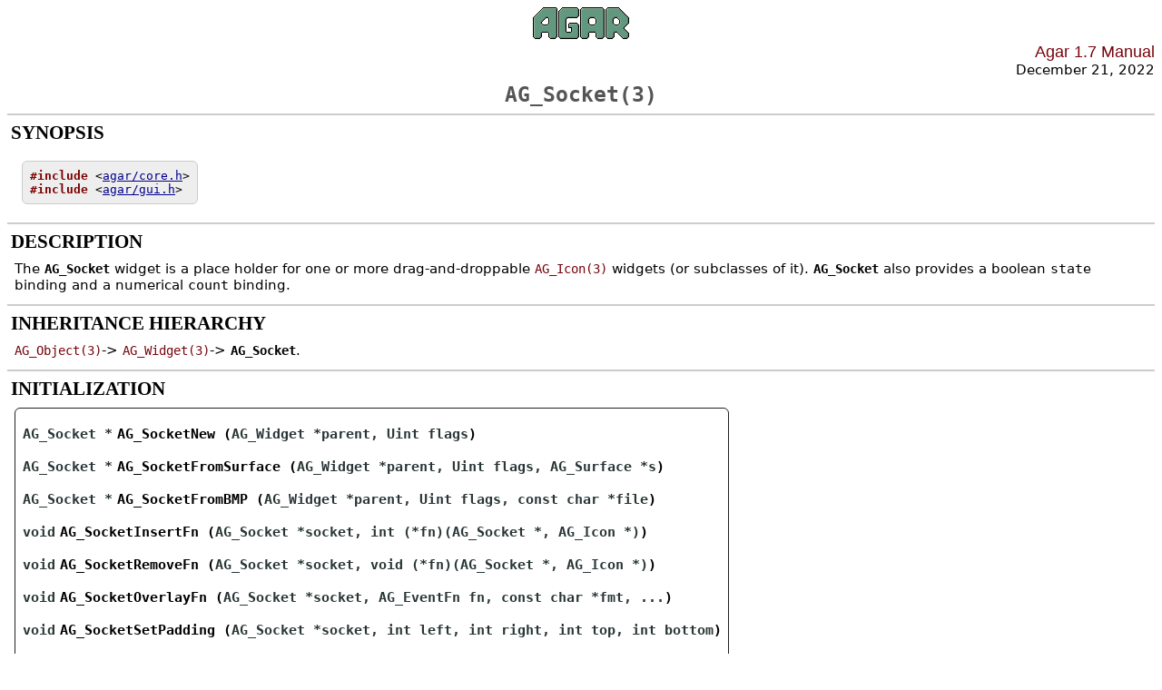

--- FILE ---
content_type: text/html; charset=UTF8
request_url: https://libagar.org/pman3/AG_Socket
body_size: 3595
content:
<!DOCTYPE html>
<html lang="en">
<head>
  <title>LibAgar Manual - AG_Socket</title>
  <meta http-equiv="Content-Type" content="text/html; charset=UTF-8">
  <meta http-equiv="X-UA-Compatible" content="IE=edge">
  <meta name="viewport" content="width=device-width,initial-scale=1">
  <meta name="Revisit-After" content="7 days">
  <meta name="Robots" content="index,follow">
  <meta name="distribution" content="global">
  <meta name="copyright" content="(c) 2025 Julien Nadeau Carriere">
  <meta name="twitter:card" content="summary">
  <meta name="twitter:image" content="http://libagar.org/agar.png">
  <meta name="twitter:site" content="@libAgar">
  <meta name="twitter:creator" content="@libAgar">
  <link rel="shortcut icon" href="/favicon.ico" type="image/x-icon">
</head>
<body>
<center><a href="https://libagar.org"><img src="[data-uri]" alt="Agar" border="0"></a></center>
<div id="content">
<a name="top"></a><div align="right">
<a class="xr" href="/man3/AG_Socket" style="text-decoration:none; font-family:DejaVu Sans Condensed,Arial; font-size:120%">Agar 1.7 Manual</a><br>
<time>December 21, 2022</time><br>
</div>
<center style="padding-top:5px; color:#555; font-family:Monospace; font-size:150%; font-weight:bold">AG_Socket(3)</center>






























<a name="SYNOPSIS"></a>
<hr>
<div style="width:100%"><h1 class="mdocSectionHeader" width="100%">SYNOPSIS </h1></div>
<div class="mdocSection">
<div class="mdocBd"><pre class="mdocBd"><b class="cInclude">#include</b> &lt;<a href="https://github.com/JulNadeauCA/libagar/blob/master/core/core_pub.h">agar/core.h</a>&gt;
<b class="cInclude">#include</b> &lt;<a href="https://github.com/JulNadeauCA/libagar/blob/master/gui/gui_pub.h">agar/gui.h</a>&gt;
</div></div><a name="DESCRIPTION"></a>
<hr>
<div style="width:100%"><h1 class="mdocSectionHeader" width="100%">DESCRIPTION </h1></div>
<div class="mdocSection">
The
<font class="nm">AG_Socket</font> widget is a place holder for one or more drag-and-droppable
<a class="xr" href="/pman3/AG_Icon">AG_Icon(3)</a> widgets (or subclasses of it).
<font class="nm">AG_Socket</font> also provides a boolean
 <font class=pref>state</font> binding and a numerical
 <font class=pref>count</font> binding.
</div><a name="INHERITANCE_HIERARCHY"></a>
<hr>
<div style="width:100%"><h1 class="mdocSectionHeader" width="100%">INHERITANCE HIERARCHY </h1></div>
<div class="mdocSection">
<a class="xr" href="/pman3/AG_Object">AG_Object(3)</a>-&gt; <a class="xr" href="/pman3/AG_Widget">AG_Widget(3)</a>-&gt; <font class="nm">AG_Socket</font>. </div><a name="INITIALIZATION"></a>
<hr>
<div style="width:100%"><h1 class="mdocSectionHeader" width="100%">INITIALIZATION </h1></div>
<div class="mdocSection">
<div class="mdocNs"><br><font class="ft"><b>AG_Socket *</b></font> <a class="fnName" name="AG_SocketNew"></a><font class="fnSpec">AG_SocketNew (<font class=fnArgs>AG_Widget *parent, Uint flags</font>)</font><br><br><font class="ft"><b>AG_Socket *</b></font> <a class="fnName" name="AG_SocketFromSurface"></a><font class="fnSpec">AG_SocketFromSurface (<font class=fnArgs>AG_Widget *parent, Uint flags, AG_Surface *s</font>)</font><br><br><font class="ft"><b>AG_Socket *</b></font> <a class="fnName" name="AG_SocketFromBMP"></a><font class="fnSpec">AG_SocketFromBMP (<font class=fnArgs>AG_Widget *parent, Uint flags, const char *file</font>)</font><br><br><font class="ft"><b>void</b></font> <a class="fnName" name="AG_SocketInsertFn"></a><font class="fnSpec">AG_SocketInsertFn (<font class=fnArgs>AG_Socket *socket, int (*fn)(AG_Socket *, AG_Icon *)</font>)</font><br><br><font class="ft"><b>void</b></font> <a class="fnName" name="AG_SocketRemoveFn"></a><font class="fnSpec">AG_SocketRemoveFn (<font class=fnArgs>AG_Socket *socket, void (*fn)(AG_Socket *, AG_Icon *)</font>)</font><br><br><font class="ft"><b>void</b></font> <a class="fnName" name="AG_SocketOverlayFn"></a><font class="fnSpec">AG_SocketOverlayFn (<font class=fnArgs>AG_Socket *socket, AG_EventFn fn, const char *fmt, ...</font>)</font><br><br><font class="ft"><b>void</b></font> <a class="fnName" name="AG_SocketSetPadding"></a><font class="fnSpec">AG_SocketSetPadding (<font class=fnArgs>AG_Socket *socket, int left, int right, int top, int bottom</font>)</font><br><br><font class="ft"><b>void</b></font> <a class="fnName" name="AG_SocketBgRect"></a><font class="fnSpec">AG_SocketBgRect (<font class=fnArgs>AG_Socket *socket, Uint width, Uint height</font>)</font><br><br><font class="ft"><b>void</b></font> <a class="fnName" name="AG_SocketBgCircle"></a><font class="fnSpec">AG_SocketBgCircle (<font class=fnArgs>AG_Socket *socket, Uint radius</font>)</font><br><br><font class="ft"><b>void</b></font> <a class="fnName" name="AG_SocketBgPixmap"></a><font class="fnSpec">AG_SocketBgPixmap (<font class=fnArgs>AG_Socket *socket, const AG_Surface *s</font>)</font><br><br><font class="ft"><b>void</b></font> <a class="fnName" name="AG_SocketBgPixmapNODUP"></a><font class="fnSpec">AG_SocketBgPixmapNODUP (<font class=fnArgs>AG_Socket *socket, AG_Surface *s</font>)</font><br><br></div><br>The
<font class="fnName">AG_SocketNew()</font> function allocates, initializes, and attaches a new
<font class="nm">AG_Socket</font> widget.
The
<font class="fnName">AG_SocketFromSurface()</font> and
<font class="fnName">AG_SocketFromBMP()</font> variants also set a background image for the socket, typically used to show
the type of icons that can be drag-and-dropped onto the socket.
Acceptable
<var class="fa">flags</var> include:
<table border=0 cellspacing=0 cellpadding=0 class="mdocTagTbl"><tr><td class="mdocTagListItem mdocTagListItemUC">AG_SOCKET_STICKY_STATE</td><td class="mdocTagListItem">Mouse click should toggle the boolean state.
<tr><td class="mdocTagListItem mdocTagListItemUC">AG_SOCKET_HFILL</td><td class="mdocTagListItem">Expand horizontally in parent container.
<tr><td class="mdocTagListItem mdocTagListItemUC">AG_SOCKET_VFILL</td><td class="mdocTagListItem">Expand vertically in parent container.
<tr><td class="mdocTagListItem mdocTagListItemUC">AG_SOCKET_EXPAND</td><td class="mdocTagListItem">Shorthand for
<font class=dv>AG_SOCKET_HFILL AG_SOCKET_VFILL</font>|. </td></tr></table><br>The
<font class="fnName">AG_SocketInsertFn()</font> function configures a callback routine
<font class="fnName">fn()</font> that will be invoked whenever the user tries to drop an icon onto the
socket.
A pointer to the socket and the icon being dropped will be passed to that
function.
Typically, this routine will use
<font class="fnName">AG_SocketInsertIcon()</font> to assign the icon to the socket.
If
<font class="fnName">fn()</font> returns 1, the drag-and-drop item will be destroyed.
<br><br>The
<font class="fnName">AG_SocketRemoveFn()</font> function registers a callback routine that will be invoked before an icon
is removed from a socket.
<br><br>The
<font class="fnName">AG_SocketOverlayFn()</font> registers a routine that will be invoked in rendering context to draw items
on top of the socket (and any contained icons).
<br><br>The
<font class="fnName">AG_SocketSetPadding()</font> function sets the padding around the socket's icon area in pixels.
<br><br><font class="fnName">AG_SocketBgRect()</font> configures the socket to use a rectangular shape of the given
dimensions in pixels.
<br><br><font class="fnName">AG_SocketBgCircle()</font> arranges for the socket to use a circular shape of the given radius in pixels.
<br><br><font class="fnName">AG_SocketBgPixmap()</font> uses (a duplicate of) the given surface as background image.
The
<font class="fnName">AG_SocketBgPixmapNODUP()</font> variant uses the surface without copy (potentially unsafe).
</div><a name="EVENTS"></a>
<hr>
<div style="width:100%"><h1 class="mdocSectionHeader" width="100%">EVENTS </h1></div>
<div class="mdocSection">
The
<font class="nm">AG_Socket</font> widget generates the following events:
<br><table border=0 cellspacing=0 cellpadding=0 class="mdocTagTbl"><tr><td class="mdocTagListItem"><font class="fnSpec">socket-mouseoverlap (<font class=fnArgs>int state</font>)</font><br></td><td class="mdocTagListItem">Cursor has moved inside or outside socket area.
<tr><td class="mdocTagListItem"><font class="fnSpec">socket-click (<font class=fnArgs>int state</font>)</font><br></td><td class="mdocTagListItem">User has clicked on the socket area.
</td></tr></table></div><a name="BINDINGS"></a>
<hr>
<div style="width:100%"><h1 class="mdocSectionHeader" width="100%">BINDINGS </h1></div>
<div class="mdocSection">
The
<font class="nm">AG_Socket</font> widget provides the following bindings.
<br><table border=0 cellspacing=0 cellpadding=0 class="mdocTagTbl"><tr><td class="mdocTagListItem"><var class=va>BOOL *state</var> </td><td class="mdocTagListItem">A generic boolean state associated with the socket.
<tr><td class="mdocTagListItem"><var class=va>INT *count</var> </td><td class="mdocTagListItem">A generic "count" associated with the socket.
Typically used when the socket contains a stack of items.
</td></tr></table></div><a name="EXAMPLES"></a>
<hr>
<div style="width:100%"><h1 class="mdocSectionHeader" width="100%">EXAMPLES </h1></div>
<div class="mdocSection">
See
<font class=pa>tests/sockets.c</font> in the Agar source distribution.
</div><a name="STRUCTURE_DATA"></a>
<hr>
<div style="width:100%"><h1 class="mdocSectionHeader" width="100%">STRUCTURE DATA </h1></div>
<div class="mdocSection">
For the
<font class="ft"><b>AG_Socket</b></font> object:
<table border=0 cellspacing=0 cellpadding=0 class="mdocTagTbl"><tr><td class="mdocTagListItem"><font class="ft"><b>AG_Icon *icon</b></font> </td><td class="mdocTagListItem">Icon in socket or NULL (read-only).
</td></tr></table></div><a name="SEE_ALSO"></a>
<hr>
<div style="width:100%"><h1 class="mdocSectionHeader" width="100%">SEE ALSO </h1></div>
<div class="mdocSection">
<a class="xr" href="/pman3/AG_Button">AG_Button(3)</a>, <a class="xr" href="/pman3/AG_Intro">AG_Intro(3)</a>, <a class="xr" href="/pman3/AG_Pixmap">AG_Pixmap(3)</a>, <a class="xr" href="/pman3/AG_Surface">AG_Surface(3)</a>, <a class="xr" href="/pman3/AG_Widget">AG_Widget(3)</a>, <a class="xr" href="/pman3/AG_Window">AG_Window(3)</a> </div><a name="HISTORY"></a>
<hr>
<div style="width:100%"><h1 class="mdocSectionHeader" width="100%">HISTORY </h1></div>
<div class="mdocSection">
The
<font class="nm">AG_Socket</font> widget first appeared in 
			           <a href="https://stable.hypertriton.com/agar/agar-1.0.tar.gz">Agar 1.0</a>.
</div> <!-- SECTION END --></div><hr><br>
<div>
<a href="https://electrontubestore.com/"><img align="right" border="1" src="/images/etubesmall.png" title="ElectronTubeStore" alt="ElectronTubeStore" height="45" width="129"></a>
<a href="https://www.csoft.net/"><img align="right" border="1" src="/images/csoft2023.png" title="Csoft.net Hosting" alt="Csoft.net" height="45" width="108"></a>
<a style="font-family:DejaVu Sans Mono,Courier" href="https://www.libAgar.org">www.libAgar.org</a> is &copy; 2025 Julien Nadeau Carriere &lt;vedge@csoft.net&gt;.<br>
Support LibAgar: <a style="font-family:DejaVu Sans Mono, Courier" href="https://www.patreon.com/libAgar">www.patreon.com/libAgar</a>.
</div><br></div><link rel="stylesheet" href="/printable.css"></body></html>


--- FILE ---
content_type: text/css
request_url: https://libagar.org/printable.css
body_size: 1679
content:
@media print { @page { size: portrait; }}
body {
  background: #ffffff;
  font-family:DejaVu Sans,Helvetica Neue;
  font-size: 15px;
  font-weight: normal;
}
p, ul, ol, td, th, a, address, cite {
  font-family: arial,sans-serif;
  font-weight: normal;
  color: #000000;
}
p.note { font-style: italic; }
p.copyright { color: #000000; }
ul {
  margin-left: 0px;
  margin-bottom: 0px;
  padding-left: 1em;
  padding-right: 1em;
}
blockquote {
  font-size: 14px;
  font-family: sans-serif,arial;
  font-weight:normal;
  font-style:italic;
  color: #000000;
}
table.list {
  font-family: lucida, helvetica, arial, sans-serif;
}
table.menuborder {
  margin: 3pt;
  margin-top: 1pt;
}
table.sep {
  padding-bottom: 0px;
  padding-top: 0px;
  padding-left: 0px;
  padding-right: 0px;
}
th {
  font-family: arial,sans-serif;
  font-weight: bold;
}
th.cell {
  padding-left: 8px;
  padding-right: 8px;
  padding-top: 6px;
  padding-bottom: 6px;
}
th.vcell {
  padding-left: 8px;
  padding-right: 8px;
  padding-top: 0px;
  padding-bottom: 0px;
}
td.sepRight {
  border-right: solid;
  border-width: 1px;
}
td.sepLeft {
  border-right: solid;
  border-width: 1px;
}
td.listItem {
  padding-left: 5px;
}
td.pref {
  font-family: monospace;
}
td.shTL { }
td.shTR { }
td.shBL { }
td.shBR { }
td.sectionHdr {
  padding-top: 0px;
  padding-bottom: 0px;
  padding-left: 16px;
  padding-right: 16px;
  font-weight: bold;
}
td.cell {
  padding-left: 4px;
  padding-right: 4px;
  padding-top: 2px;
  padding-bottom: 2px;
}
td.cell_pref {
  padding-left: 4px;
  padding-right: 4px;
  padding-top: 0px;
  padding-bottom: 0px;
  font-family: monospace;
}
li.pref {
  font-family: monospace;
}
input, select, textarea, blockquote {
  font-weight: normal;
}
h1 { font-weight: bold; font-size: 24px; }
h2 { font-weight: bold; font-size: 22px; }
h2.error { font-weight: bold; font-size: 22px; color: #d00000; }
h3 { font-size: 20px; }
pre {
  font-family: monospace;
  overflow-x: auto;
  white-space: pre-wrap;
  word-wrap: break-word;
  margin: 4px;
  border-radius: 4px;
}
pre.code {
  font-family: monospace;
  margin-left: 16px;
}
font.pref { font-weight:inherit; font-family:monospace; }
font.menusection { font-weight:bold; }
font.menutext { font-weight:bold; }
cite {
  font-weight: bold;
  margin-left: 1px;
  margin-right: 1px;
}
a:link { font-family:inherit; font-weight:inherit; font-size:inherit; color:darkblue; }
a:visited { font-family:inherit; font-weight:inherit; font-size:inherit; color:darkblue; }
a:hover { font-family:inherit; font-weight:inherit; font-size:inherit; color:darkblue; }
a.pref:link { color:darkblue; font-family:monospace; font-weight:inherit; font-size:90%; }
a.pref:visited { color:darkblue; font-family:monospace; font-weight:inherit; font-size:90%; }
a.pref:hover { color:darkblue; font-family:monospace; font-weight:inherit; font-size:90%; }
a.menuln:link { font-size:inherit; color:darkblue; text-decoration:none; }
a.menuln:visited { font-size:inherit; color:darkblue; text-decoration:none; }
a.menuln:hover { font-size:inherit; color:darkblue; text-decoration:underline; }
a.menulnext:link {
	background: url(/images/external.png) no-repeat 100% 0;
	padding: 0 12pt 0 0;
	font-size:inherit;
	color:darkblue;
	text-decoration:none;
}
a.menulnext:visited {
	background: url(/images/external.png) no-repeat 100% 0;
	padding: 0 12pt 0 0;
	font-size:inherit;
	color:darkblue;
	text-decoration:none;
}
a.menulnext:hover {
	background: url(/images/external.png) no-repeat 100% 0;
	padding: 0 12pt 0 0;
	font-size:inherit;
	color:darkblue;
	text-decoration:underline;
}
a.langln:link { font-size:inherit; color:darkblue; }
a.langln:visited { font-size:inherit; color:darkblue; }
a.langln:hover { font-size:inherit; color:darkblue; }
a.list:link { font-size:inherit; font-weight:bold; color:darkblue; }
a.list:visited { font-size:inherit; font-weight:bold; color:darkblue; }
a.list:hover { font-size:inherit; font-weight:bold; color:darkblue; }
a.boldln:link { font-weight:bold; color:darkblue; }
a.boldln:visited { font-weight:bold; color:darkblue; }
a.boldln:hover { font-weight:bold; color:darkblue; }
a.pkg:link { font-weight:bold; font-family:monospace; color:darkblue; }
a.pkg:visited { font-weight:bold; font-family:monospace; color:darkblue; }
a.pkg:hover { font-weight:bold; font-family:monospace; color:darkblue; }
a.ext:link {
	font-weight: inherit;
	font-size: inherit;
}
a.ext:visited {
	font-weight: inherit;
	font-size: inherit;
}
a.ext:hover {
	font-weight: inherit;
	font-size: inherit;
}
a.copyright:link { font-size:inherit; }
a.copyright:visited { font-size:inherit; }
a.copyright:hover { font-size:inherit; }
a.xr:link {
	font-family:monospace;
	font-weight:inherit;
	font-size:90%;
	color:#77040d;
	text-decoration:none;
}
a.xr:visited {
	font-family:monospace;
	font-weight:inherit;
	color:#77040d;
	text-decoration:none;
}
a.xr:hover {
	font-family:monospace;
	font-weight:inherit;
	font-size:90%;
	text-decoration:none;
}
a.fn:link {
	font-family:monospace;
	font-weight:bold;
	color:#99260f;
	text-decoration:none;
}
a.fn:visited {
	font-family:monospace;
	font-weight:bold;
	color:#99260f;
	text-decoration:none;
}
a.fn:hover {
	font-family:monospace;
	font-weight:bold;
	color:#996c63;
	text-decoration:underline;
}
b.cType { font-weight:bold; color:#215353; }
b.cStructure { font-weight:bold; color:#215353; }
b.cStorageClass { font-weight:bold; color:#215353; }
b.cStatement { font-weight:bold; color:#003e75; }
b.cLabel { font-weight:bold; color:#00476a; }
b.cConditional { font-weight:bold; color:#003e75; }
b.cRepeat { font-weight:bold; color:#003e75; }
b.cOperator { font-weight:bold; color:#333; }
b.cConstant { font-family:monospace; font-weight:bold; color:#420000; }
b.cStringLiteral { font-family:monospace; font-weight:bold; color:#420000; }
b.cInclude { font-family:monospace; font-weight:bold; color:#7b0000; }
b.cFmtString { font-weight:bold; color:#7b0000; font-style:italic; }
font.ft { font-family:monospace; font-weight:bold; color:#2a3636; }
font.fnName { font-family:monospace; font-weight:bold; color:#000000; }
font.fnArgs { font-family:monospace; font-weight:bold; color:#2a3636; }
font.fnSpec { font-family:monospace; font-weight:bold; color:#000000; }
var.fa { font-family:monospace; color:#001b28; font-weight:bold; font-style:normal; }
font.nm { font-family:monospace; color:#000000; font-size:90%; font-weight:bold; }
font.dv { font-family:monospace; color:#000000; font-weight:bold; }
var.va { font-family:monospace; color:#000000; font-weight:bold; font-style:normal; }
font.em { font-family:monospace; color:#000000; font-weight:bold; font-style:normal;}
font.pa { font-family:monospace; color:#000000; font-style:normal; }
code { font-family:monospace; color:#000000; font-style:normal; }
code.event { font-family:monospace; color:#2e3857; font-style:normal; }
code.const { font-family:monospace; color:#393939; font-style:normal; font-weight:bold; }
code.define { font-family:monospace; color:#393939; font-style:normal; font-weight:bold; }
code.userFn { font-family:monospace; font-style:italic; font-weight:bold; color:#000000; }

hr { 
  border: solid 1px #ccc;
}

div.mdocBd {
  font-size: 13px;
  width: fit-content;
  margin-top: 2px;
  margin-bottom: 0;
  padding: 4px;
}
pre.mdocBd {
  padding: 8px;
  border: solid 1px #ccc;
  border-radius: 6px;
  background-color: #eee;
  color: #000;
}
div.mdocNs {
  width: fit-content;
  background-color: #fff;
  border: solid 1px #222;
  border-radius: 6px;
  margin-bottom: 0;
  padding: 1px 0.5em 0px 0.5em;
}
table.mdocTagTbl {
	background-color: #d2cfc4;
	margin-left: 0.125in;
	margin-top: 10px;
	margin-right: 0.4125in;
	margin-bottom: 10px;
	padding-left: 0px;
	padding-right: 0px;
	padding-top: 0px;
	padding-bottom: 0px;
	border: solid;
	border-color: #98988e;
	border-width: 1px;
}
td.mdocTagListItem {
	background-color: #ffffff;
	padding-left: 8px;
	padding-right: 8px;
	padding-top: 4px;
	padding-bottom: 4px;
	border: solid;
	border-color: #98988e;
	border-width: 1px;
}
li.mdocListItem { }
ol.mdocEnum {
  margin-top: 0px;
  margin-bottom: 0px;
}
ul.mdocEnum {
  margin-top: 0px;
  margin-bottom: 0px;
}
h1.mdocSectionHeader { font-family:Charter; font-size:16pt; margin:4px; }
div.mdocSectionHeader { }
div.mdocSection { margin: 4px; padding:4px; }
